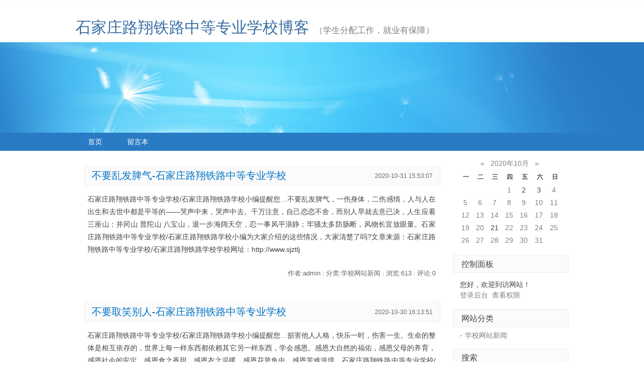

--- FILE ---
content_type: text/html; charset=utf-8
request_url: http://www.sjztljix.net/bolg/?date=2020-10
body_size: 25949
content:
<!DOCTYPE html>
<html lang="zh-Hans">

<head>
  
<meta http-equiv="Content-Type" content="text/html; charset=utf-8" />
<meta http-equiv="X-UA-Compatible" content="ie=edge" />
<meta name="generator" content="Z-BlogPHP 1.6.8 Valyria" />
<meta name="renderer" content="webkit">
<title>石家庄路翔铁路中等专业学校博客-2020年10月</title>
<link rel="stylesheet" rev="stylesheet" href="http://www.sjztljix.net/bolg/zb_users/theme/default/style/default.css?2021-02-21" type="text/css" media="all" />
<script src="http://www.sjztljix.net/bolg/zb_system/script/jquery-2.2.4.min.js?v=162210"></script>
<script src="http://www.sjztljix.net/bolg/zb_system/script/zblogphp.js?v=162210"></script>
<script src="http://www.sjztljix.net/bolg/zb_system/script/c_html_js_add.php?v=162210"></script>
<script src="http://www.sjztljix.net/bolg/zb_users/theme/default/script/custom.js"></script>
</head>

<body class="multi date">
  <div id="divAll">
    <div id="divPage">
      <div id="divMiddle">
        <div id="divTop">
          <h1 id="BlogTitle"><a href="http://www.sjztljix.net/bolg/">石家庄路翔铁路中等专业学校博客</a></h1>
          <h3 id="BlogSubTitle">（学生分配工作，就业有保障）</h3>
        </div>
        <div id="divNavBar">
          <ul>
            <li id="nvabar-item-index"><a href="http://www.sjztljix.net/bolg/">首页</a></li><li id="navbar-page-2"><a href="http://www.sjztljix.net/bolg/?id=2">留言本</a></li>          </ul>
        </div>
        <div id="divMain">
          
                    <div class="post multi">
	<h2 class="post-title"><a href="http://www.sjztljix.net/bolg/?id=189">不要乱发脾气-石家庄路翔铁路中等专业学校</a><span class="post-date">2020-10-31 15:53:07</span></h2>
	<div class="post-body">石家庄路翔铁路中等专业学校/石家庄路翔铁路学校小编提醒您…不要乱发脾气，一伤身体，二伤感情，人与人在出生和去世中都是平等的——哭声中来，哭声中去。千万注意，自己恋恋不舍，而别人早就去意已决，人生应看三座山：井冈山&nbsp;普陀山&nbsp;八宝山，退一步海阔天空，忍一事风平浪静；牢骚太多防肠断，风物长宜放眼量。石家庄路翔铁路中等专业学校/石家庄路翔铁路学校小编为大家介绍的这些情况，大家清楚了吗?文章来源：石家庄路翔铁路中等专业学校/石家庄路翔铁路学校学校网址：http://www.sjztlj<!--autointro--></div>
	<h6 class="post-footer">
		作者:admin <small>|</small> 分类:学校网站新闻 <small>|</small> 浏览:613 <small>|</small> 评论:0	</h6>
</div>          
          
                    <div class="post multi">
	<h2 class="post-title"><a href="http://www.sjztljix.net/bolg/?id=188">不要取笑别人-石家庄路翔铁路中等专业学校</a><span class="post-date">2020-10-30 16:13:51</span></h2>
	<div class="post-body">石家庄路翔铁路中等专业学校/石家庄路翔铁路学校小编提醒您…损害他人人格，快乐一时，伤害一生。生命的整体是相互依存的，世界上每一样东西都依赖其它另一样东西，学会感恩。感恩大自然的福佑，感恩父母的养育，感恩社会的安定，感恩食之香甜，感恩衣之温暖，感恩花草鱼虫，感恩苦难逆境。石家庄路翔铁路中等专业学校/石家庄路翔铁路学校小编为大家介绍的这些情况，大家清楚了吗?文章来源：石家庄路翔铁路中等专业学校/石家庄路翔铁路学校学校网址：http://www.sjztljix.net学校博客：http://www.<!--autointro--></div>
	<h6 class="post-footer">
		作者:admin <small>|</small> 分类:学校网站新闻 <small>|</small> 浏览:560 <small>|</small> 评论:0	</h6>
</div>          
          
                    <div class="post multi">
	<h2 class="post-title"><a href="http://www.sjztljix.net/bolg/?id=187">不要强加于人-石家庄路翔铁路中等专业学校</a><span class="post-date">2020-10-29 15:55:20</span></h2>
	<div class="post-body">石家庄路翔铁路中等专业学校/石家庄路翔铁路学校小编提醒您…人本是人，不必刻意去做人；世本是世，无须精心去处世。人生三种境界：看山是山，看水是水——人之初；看山不是山，看水不是水——人到中年；看山还是山，看水还是水——回归自然。石家庄路翔铁路中等专业学校/石家庄路翔铁路学校小编为大家介绍的这些情况，大家清楚了吗?文章来源：石家庄路翔铁路中等专业学校/石家庄路翔铁路学校学校网址：http://www.sjztljix.net学校博客：http://www.sjztljix.net/bolg/报名热线<!--autointro--></div>
	<h6 class="post-footer">
		作者:admin <small>|</small> 分类:学校网站新闻 <small>|</small> 浏览:491 <small>|</small> 评论:0	</h6>
</div>          
          
                    <div class="post multi">
	<h2 class="post-title"><a href="http://www.sjztljix.net/bolg/?id=186">不要轻易求人-石家庄路翔铁路中等专业学校</a><span class="post-date">2020-10-28 17:14:36</span></h2>
	<div class="post-body">石家庄路翔铁路中等专业学校/石家庄路翔铁路学校小编提醒您…把自己当别人——减少痛苦、平淡狂喜，把别人当自己——同情不幸，理解需要，把别人当别人——尊重独立性，不侵犯他人，把自己当自己——珍惜自己，快乐生活。能够认识别人是一种智慧，能够被别人认识是一种幸福，能够自己认识自己是圣者贤人。石家庄路翔铁路中等专业学校/石家庄路翔铁路学校小编为大家介绍的这些情况，大家清楚了吗?文章来源：石家庄路翔铁路中等专业学校/石家庄路翔铁路学校学校网址：http://www.sjztljix.net学校博客：http<!--autointro--></div>
	<h6 class="post-footer">
		作者:admin <small>|</small> 分类:学校网站新闻 <small>|</small> 浏览:530 <small>|</small> 评论:0	</h6>
</div>          
          
                    <div class="post multi">
	<h2 class="post-title"><a href="http://www.sjztljix.net/bolg/?id=185">不要盲目承诺-石家庄路翔铁路中等专业学校</a><span class="post-date">2020-10-27 14:49:08</span></h2>
	<div class="post-body">石家庄路翔铁路中等专业学校/石家庄路翔铁路学校小编提醒您…言而有信。种下行动就会收获习惯；种下习惯便会收获性格；种下性格便会收获命运——习惯造就一个人。石家庄路翔铁路中等专业学校/石家庄路翔铁路学校小编为大家介绍的这些情况，大家清楚了吗?文章来源：石家庄路翔铁路中等专业学校/石家庄路翔铁路学校学校网址：http://www.sjztljix.net学校博客：http://www.sjztljix.net/bolg/报名热线：0311-87825288/83875413&nbsp;18633809<!--autointro--></div>
	<h6 class="post-footer">
		作者:admin <small>|</small> 分类:学校网站新闻 <small>|</small> 浏览:424 <small>|</small> 评论:0	</h6>
</div>          
          
                    <div class="post multi">
	<h2 class="post-title"><a href="http://www.sjztljix.net/bolg/?id=184">不要自视清高-石家庄路翔铁路中等专业学校</a><span class="post-date">2020-10-26 15:56:30</span></h2>
	<div class="post-body">石家庄路翔铁路中等专业学校/石家庄路翔铁路学校小编提醒您…天外有天，人上有人，淡泊明志，宁静致远。当别人把你当领导时，自己不要把自己当领导，当别人不把你当领导时，自己一定要把自己当领导，权力是一时的，金钱是身外的，身体是自己的，做人是长久的。石家庄路翔铁路中等专业学校/石家庄路翔铁路学校小编为大家介绍的这些情况，大家清楚了吗?文章来源：石家庄路翔铁路中等专业学校/石家庄路翔铁路学校学校网址：http://www.sjztljix.net学校博客：http://www.sjztljix.net/b<!--autointro--></div>
	<h6 class="post-footer">
		作者:admin <small>|</small> 分类:学校网站新闻 <small>|</small> 浏览:491 <small>|</small> 评论:0	</h6>
</div>          
          
                    <div class="post multi">
	<h2 class="post-title"><a href="http://www.sjztljix.net/bolg/?id=183">位卑莫劝人-石家庄路翔铁路中等专业学校</a><span class="post-date">2020-10-25 11:42:50</span></h2>
	<div class="post-body">石家庄路翔铁路中等专业学校/石家庄路翔铁路学校小编提醒您…有句话说“人微言轻”。春秋战国时期的苏秦没有成名之前，不但贫穷而且社会地位低微，家中的妻子都不愿意正眼看他，当然也不会给他生活补贴。苏秦在这样的困境下发奋图强，最后拜六国相印，回到家中妻子和父母老远就出来相迎。一个人如果没有什么社会地位，身份卑微渺小，那么就不要规劝别人，因为别人也未必会相信你所说的话。就好比很多父母，总是劝自己的孩子要成龙成凤，可是自己既不是龙，也不是凤，孩子自然也就不会听了。做什么事，先要自己有能力，做出成绩后也就有了<!--autointro--></div>
	<h6 class="post-footer">
		作者:admin <small>|</small> 分类:学校网站新闻 <small>|</small> 浏览:607 <small>|</small> 评论:0	</h6>
</div>          
          
                    <div class="post multi">
	<h2 class="post-title"><a href="http://www.sjztljix.net/bolg/?id=182">人穷别说话-石家庄路翔铁路中等专业学校</a><span class="post-date">2020-10-24 16:06:51</span></h2>
	<div class="post-body">石家庄路翔铁路中等专业学校/石家庄路翔铁路学校小编提醒您…我们首先来看“人穷别说话”，这句话的意思是说：人处于困境、贫穷的时候，不要随便说话。易经的困卦曾说“有言不信”，一个人处在逆境当中，自身的温饱都解决不了，那么这个人所说的话，即便是大道理、大学问，也不会有人相信。人穷的时候，其实更多的是要倾听，多去感悟，而不要山吹海哨，侃侃而谈。《增广贤文》说“贫居闹市无人问，富在深山有远亲”，穷人不但无人问津，就连话语权都会被无形的“剥夺”。不论是参加朋友聚会还是与人商谈合作，那些高谈阔论、谈笑风生的，<!--autointro--></div>
	<h6 class="post-footer">
		作者:admin <small>|</small> 分类:学校网站新闻 <small>|</small> 浏览:603 <small>|</small> 评论:0	</h6>
</div>          
          
                    <div class="post multi">
	<h2 class="post-title"><a href="http://www.sjztljix.net/bolg/?id=181">学会珍惜-石家庄路翔铁路中等专业学校</a><span class="post-date">2020-10-23 15:08:52</span></h2>
	<div class="post-body">石家庄路翔铁路中等专业学校/石家庄路翔铁路学校小编提醒您…世界上最快又最慢、最长又最短、最平凡又最珍贵的就是时间。它从不会为任何人停留，错过了就是错过了。所以，今日事今日毕，学会珍惜时间，别给自己留遗憾。我们还要学会珍惜身边的人。每个人都不是一座孤岛，人与人之间彼此扶持、彼此照料，生活才有了温暖。愿你少一点难过，多一点快乐，少一点纠缠，多一点释然，少一点悲伤，多一点幸运，感恩拥有，珍惜陪伴，早日遇到那个更好的自己！石家庄路翔铁路中等专业学校/石家庄路翔铁路学校小编为大家介绍的这些情况，大家清楚了<!--autointro--></div>
	<h6 class="post-footer">
		作者:admin <small>|</small> 分类:学校网站新闻 <small>|</small> 浏览:554 <small>|</small> 评论:0	</h6>
</div>          
          
                    <div class="post multi">
	<h2 class="post-title"><a href="http://www.sjztljix.net/bolg/?id=180">学会及时止损-石家庄路翔铁路中等专业学校</a><span class="post-date">2020-10-22 15:24:38</span></h2>
	<div class="post-body">石家庄路翔铁路中等专业学校/石家庄路翔铁路学校小编提醒您…在一段感情中，很多时候，你自以为毫无保留的热情能够感动对方，可结果不过是你一个人在演独角戏。生活中，很多东西都值得争取，但不懂珍惜你的人不值得你浪费精力。握不住的沙就扬了它，不在乎你的人就远离他。及时止损，不要让自己越陷越深，不要让自己的付出付诸流水，你的人生才会更轻松自如。石家庄路翔铁路中等专业学校/石家庄路翔铁路学校小编为大家介绍的这些情况，大家清楚了吗?文章来源：石家庄路翔铁路中等专业学校/石家庄路翔铁路学校学校网址：http://<!--autointro--></div>
	<h6 class="post-footer">
		作者:admin <small>|</small> 分类:学校网站新闻 <small>|</small> 浏览:606 <small>|</small> 评论:0	</h6>
</div>          
                    <div class="pagebar">  	<a href="http://www.sjztljix.net/bolg/?date=2020-10"><span class="page">&lt;&lt;</span></a>
    	<span class="page now-page">1</span>
    	<a href="http://www.sjztljix.net/bolg/?date=2020-10&amp;page=2"><span class="page">2</span></a>
    	<a href="http://www.sjztljix.net/bolg/?date=2020-10&amp;page=3"><span class="page">3</span></a>
    	<a href="http://www.sjztljix.net/bolg/?date=2020-10&amp;page=2"><span class="page">&gt;</span></a>
    	<a href="http://www.sjztljix.net/bolg/?date=2020-10&amp;page=3"><span class="page">&gt;&gt;</span></a>
  </div>
        </div>
        <div id="divSidebar">
          <dl class="function" id="divCalendar">
<dt style="display:none;"></dt><dd class="function_c">

<div><table id="tbCalendar">
    <caption><a href="http://www.sjztljix.net/bolg/?date=2020-9">«</a>&nbsp;&nbsp;&nbsp;<a href="http://www.sjztljix.net/bolg/?date=2020-10">2020年10月</a>&nbsp;&nbsp;&nbsp;<a href="http://www.sjztljix.net/bolg/?date=2020-11">»</a></caption>
    <thead><tr> <th title="星期一" scope="col"><small>一</small></th> <th title="星期二" scope="col"><small>二</small></th> <th title="星期三" scope="col"><small>三</small></th> <th title="星期四" scope="col"><small>四</small></th> <th title="星期五" scope="col"><small>五</small></th> <th title="星期六" scope="col"><small>六</small></th> <th title="星期日" scope="col"><small>日</small></th></tr></thead>
    <tbody>
    <tr>
<td class="pad" colspan="3"></td><td><a href="http://www.sjztljix.net/bolg/?date=2020-10-1" title="2020-10-1 (1)" target="_blank">1</a></td><td>2</td><td>3</td><td><a href="http://www.sjztljix.net/bolg/?date=2020-10-4" title="2020-10-4 (1)" target="_blank">4</a></td></tr><tr><td><a href="http://www.sjztljix.net/bolg/?date=2020-10-5" title="2020-10-5 (1)" target="_blank">5</a></td><td><a href="http://www.sjztljix.net/bolg/?date=2020-10-6" title="2020-10-6 (1)" target="_blank">6</a></td><td><a href="http://www.sjztljix.net/bolg/?date=2020-10-7" title="2020-10-7 (1)" target="_blank">7</a></td><td><a href="http://www.sjztljix.net/bolg/?date=2020-10-8" title="2020-10-8 (1)" target="_blank">8</a></td><td><a href="http://www.sjztljix.net/bolg/?date=2020-10-9" title="2020-10-9 (1)" target="_blank">9</a></td><td><a href="http://www.sjztljix.net/bolg/?date=2020-10-10" title="2020-10-10 (1)" target="_blank">10</a></td><td><a href="http://www.sjztljix.net/bolg/?date=2020-10-11" title="2020-10-11 (1)" target="_blank">11</a></td></tr><tr><td><a href="http://www.sjztljix.net/bolg/?date=2020-10-12" title="2020-10-12 (1)" target="_blank">12</a></td><td><a href="http://www.sjztljix.net/bolg/?date=2020-10-13" title="2020-10-13 (1)" target="_blank">13</a></td><td><a href="http://www.sjztljix.net/bolg/?date=2020-10-14" title="2020-10-14 (1)" target="_blank">14</a></td><td><a href="http://www.sjztljix.net/bolg/?date=2020-10-15" title="2020-10-15 (1)" target="_blank">15</a></td><td><a href="http://www.sjztljix.net/bolg/?date=2020-10-16" title="2020-10-16 (1)" target="_blank">16</a></td><td><a href="http://www.sjztljix.net/bolg/?date=2020-10-17" title="2020-10-17 (1)" target="_blank">17</a></td><td><a href="http://www.sjztljix.net/bolg/?date=2020-10-18" title="2020-10-18 (1)" target="_blank">18</a></td></tr><tr><td><a href="http://www.sjztljix.net/bolg/?date=2020-10-19" title="2020-10-19 (1)" target="_blank">19</a></td><td><a href="http://www.sjztljix.net/bolg/?date=2020-10-20" title="2020-10-20 (1)" target="_blank">20</a></td><td>21</td><td><a href="http://www.sjztljix.net/bolg/?date=2020-10-22" title="2020-10-22 (1)" target="_blank">22</a></td><td><a href="http://www.sjztljix.net/bolg/?date=2020-10-23" title="2020-10-23 (1)" target="_blank">23</a></td><td><a href="http://www.sjztljix.net/bolg/?date=2020-10-24" title="2020-10-24 (1)" target="_blank">24</a></td><td><a href="http://www.sjztljix.net/bolg/?date=2020-10-25" title="2020-10-25 (1)" target="_blank">25</a></td></tr><tr><td><a href="http://www.sjztljix.net/bolg/?date=2020-10-26" title="2020-10-26 (1)" target="_blank">26</a></td><td><a href="http://www.sjztljix.net/bolg/?date=2020-10-27" title="2020-10-27 (1)" target="_blank">27</a></td><td><a href="http://www.sjztljix.net/bolg/?date=2020-10-28" title="2020-10-28 (1)" target="_blank">28</a></td><td><a href="http://www.sjztljix.net/bolg/?date=2020-10-29" title="2020-10-29 (1)" target="_blank">29</a></td><td><a href="http://www.sjztljix.net/bolg/?date=2020-10-30" title="2020-10-30 (1)" target="_blank">30</a></td><td><a href="http://www.sjztljix.net/bolg/?date=2020-10-31" title="2020-10-31 (1)" target="_blank">31</a></td>	</tr></tbody>
</table></div>


</dd>
</dl><dl class="function" id="divContorPanel">
<dt class="function_t">控制面板</dt><dd class="function_c">

<div><span class="cp-hello">您好，欢迎到访网站！</span><br/><span class="cp-login"><a href="http://www.sjztljix.net/bolg/zb_system/cmd.php?act=login">登录后台</a></span>&nbsp;&nbsp;<span class="cp-vrs"><a href="http://www.sjztljix.net/bolg/zb_system/cmd.php?act=misc&amp;type=vrs">查看权限</a></span></div>


</dd>
</dl><dl class="function" id="divCatalog">
<dt class="function_t">网站分类</dt><dd class="function_c">


<ul><li><a href="http://www.sjztljix.net/bolg/?cate=1">学校网站新闻</a></li>
</ul>

</dd>
</dl><dl class="function" id="divSearchPanel">
<dt class="function_t">搜索</dt><dd class="function_c">

<div><form name="search" method="post" action="http://www.sjztljix.net/bolg/zb_system/cmd.php?act=search"><input type="text" name="q" size="11" /> <input type="submit" value="搜索" /></form></div>


</dd>
</dl><dl class="function" id="divComments">
<dt class="function_t">最新留言</dt><dd class="function_c">


<ul></ul>

</dd>
</dl><dl class="function" id="divArchives">
<dt class="function_t">文章归档</dt><dd class="function_c">


<ul><li><a href="http://www.sjztljix.net/bolg/?date=2025-12">2025年12月 (22)</a></li>
<li><a href="http://www.sjztljix.net/bolg/?date=2025-11">2025年11月 (30)</a></li>
<li><a href="http://www.sjztljix.net/bolg/?date=2025-10">2025年10月 (31)</a></li>
<li><a href="http://www.sjztljix.net/bolg/?date=2025-9">2025年9月 (30)</a></li>
<li><a href="http://www.sjztljix.net/bolg/?date=2025-8">2025年8月 (22)</a></li>
<li><a href="http://www.sjztljix.net/bolg/?date=2025-7">2025年7月 (31)</a></li>
<li><a href="http://www.sjztljix.net/bolg/?date=2025-6">2025年6月 (28)</a></li>
<li><a href="http://www.sjztljix.net/bolg/?date=2025-5">2025年5月 (32)</a></li>
<li><a href="http://www.sjztljix.net/bolg/?date=2025-4">2025年4月 (13)</a></li>
<li><a href="http://www.sjztljix.net/bolg/?date=2025-3">2025年3月 (31)</a></li>
<li><a href="http://www.sjztljix.net/bolg/?date=2025-2">2025年2月 (22)</a></li>
<li><a href="http://www.sjztljix.net/bolg/?date=2025-1">2025年1月 (28)</a></li>
<li><a href="http://www.sjztljix.net/bolg/?date=2024-12">2024年12月 (28)</a></li>
<li><a href="http://www.sjztljix.net/bolg/?date=2024-11">2024年11月 (29)</a></li>
<li><a href="http://www.sjztljix.net/bolg/?date=2024-10">2024年10月 (31)</a></li>
<li><a href="http://www.sjztljix.net/bolg/?date=2024-9">2024年9月 (27)</a></li>
<li><a href="http://www.sjztljix.net/bolg/?date=2024-8">2024年8月 (30)</a></li>
<li><a href="http://www.sjztljix.net/bolg/?date=2024-7">2024年7月 (31)</a></li>
<li><a href="http://www.sjztljix.net/bolg/?date=2024-6">2024年6月 (28)</a></li>
<li><a href="http://www.sjztljix.net/bolg/?date=2024-5">2024年5月 (25)</a></li>
<li><a href="http://www.sjztljix.net/bolg/?date=2024-3">2024年3月 (22)</a></li>
<li><a href="http://www.sjztljix.net/bolg/?date=2024-2">2024年2月 (29)</a></li>
<li><a href="http://www.sjztljix.net/bolg/?date=2024-1">2024年1月 (31)</a></li>
<li><a href="http://www.sjztljix.net/bolg/?date=2023-12">2023年12月 (30)</a></li>
<li><a href="http://www.sjztljix.net/bolg/?date=2023-11">2023年11月 (31)</a></li>
<li><a href="http://www.sjztljix.net/bolg/?date=2023-10">2023年10月 (31)</a></li>
<li><a href="http://www.sjztljix.net/bolg/?date=2023-9">2023年9月 (30)</a></li>
<li><a href="http://www.sjztljix.net/bolg/?date=2023-8">2023年8月 (22)</a></li>
<li><a href="http://www.sjztljix.net/bolg/?date=2023-7">2023年7月 (30)</a></li>
<li><a href="http://www.sjztljix.net/bolg/?date=2023-6">2023年6月 (30)</a></li>
<li><a href="http://www.sjztljix.net/bolg/?date=2023-5">2023年5月 (22)</a></li>
<li><a href="http://www.sjztljix.net/bolg/?date=2023-4">2023年4月 (32)</a></li>
<li><a href="http://www.sjztljix.net/bolg/?date=2023-3">2023年3月 (29)</a></li>
<li><a href="http://www.sjztljix.net/bolg/?date=2023-2">2023年2月 (26)</a></li>
<li><a href="http://www.sjztljix.net/bolg/?date=2023-1">2023年1月 (31)</a></li>
<li><a href="http://www.sjztljix.net/bolg/?date=2022-12">2022年12月 (31)</a></li>
<li><a href="http://www.sjztljix.net/bolg/?date=2022-11">2022年11月 (31)</a></li>
<li><a href="http://www.sjztljix.net/bolg/?date=2022-10">2022年10月 (29)</a></li>
<li><a href="http://www.sjztljix.net/bolg/?date=2022-9">2022年9月 (30)</a></li>
<li><a href="http://www.sjztljix.net/bolg/?date=2022-8">2022年8月 (30)</a></li>
<li><a href="http://www.sjztljix.net/bolg/?date=2022-7">2022年7月 (25)</a></li>
<li><a href="http://www.sjztljix.net/bolg/?date=2022-6">2022年6月 (30)</a></li>
<li><a href="http://www.sjztljix.net/bolg/?date=2022-5">2022年5月 (31)</a></li>
<li><a href="http://www.sjztljix.net/bolg/?date=2022-4">2022年4月 (30)</a></li>
<li><a href="http://www.sjztljix.net/bolg/?date=2022-3">2022年3月 (30)</a></li>
<li><a href="http://www.sjztljix.net/bolg/?date=2022-2">2022年2月 (28)</a></li>
<li><a href="http://www.sjztljix.net/bolg/?date=2022-1">2022年1月 (29)</a></li>
<li><a href="http://www.sjztljix.net/bolg/?date=2021-12">2021年12月 (31)</a></li>
<li><a href="http://www.sjztljix.net/bolg/?date=2021-11">2021年11月 (31)</a></li>
<li><a href="http://www.sjztljix.net/bolg/?date=2021-10">2021年10月 (25)</a></li>
<li><a href="http://www.sjztljix.net/bolg/?date=2021-9">2021年9月 (29)</a></li>
<li><a href="http://www.sjztljix.net/bolg/?date=2021-8">2021年8月 (28)</a></li>
<li><a href="http://www.sjztljix.net/bolg/?date=2021-7">2021年7月 (22)</a></li>
<li><a href="http://www.sjztljix.net/bolg/?date=2021-6">2021年6月 (14)</a></li>
<li><a href="http://www.sjztljix.net/bolg/?date=2020-12">2020年12月 (5)</a></li>
<li><a href="http://www.sjztljix.net/bolg/?date=2020-11">2020年11月 (31)</a></li>
<li><a href="http://www.sjztljix.net/bolg/?date=2020-10">2020年10月 (28)</a></li>
<li><a href="http://www.sjztljix.net/bolg/?date=2020-9">2020年9月 (29)</a></li>
<li><a href="http://www.sjztljix.net/bolg/?date=2020-8">2020年8月 (28)</a></li>
<li><a href="http://www.sjztljix.net/bolg/?date=2020-7">2020年7月 (31)</a></li>
<li><a href="http://www.sjztljix.net/bolg/?date=2020-6">2020年6月 (22)</a></li>
<li><a href="http://www.sjztljix.net/bolg/?date=2020-5">2020年5月 (31)</a></li>
<li><a href="http://www.sjztljix.net/bolg/?date=2020-4">2020年4月 (19)</a></li>
</ul>

</dd>
</dl><dl class="function" id="divFavorites">
<dt class="function_t">网站收藏</dt><dd class="function_c">


<ul><li><a href="https://app.zblogcn.com/" target="_blank">Z-Blog应用中心</a></li><li><a href="https://weibo.com/zblogcn" target="_blank">Z-Blog官方微博</a></li><li><a href="https://bbs.zblogcn.com/" target="_blank">ZBlogger社区</a></li></ul>

</dd>
</dl><dl class="function" id="divLinkage">
<dt class="function_t">友情链接</dt><dd class="function_c">


<ul><li><a href="https://github.com/zblogcn" target="_blank" title="Z-Blog on Github">Z-Blog on Github</a></li><li><a href="https://zbloghost.cn/" target="_blank" title="Z-Blog官方主机">Z-Blog主机</a></li></ul>

</dd>
</dl><dl class="function" id="divMisc">
<dt style="display:none;"></dt><dd class="function_c">


<ul><li><a href="https://www.zblogcn.com/" target="_blank"><img src="http://www.sjztljix.net/bolg/zb_system/image/logo/zblog.gif" height="31" width="88" alt="Z-BlogPHP" /></a></li><li><a href="http://www.sjztljix.net/bolg/feed.php" target="_blank"><img src="http://www.sjztljix.net/bolg/zb_system/image/logo/rss.png" height="31" width="88" alt="订阅本站的 RSS 2.0 新闻聚合" /></a></li></ul>

</dd>
</dl>        </div>
        <div id="divBottom">
  <h4 id="BlogPowerBy">Powered By <a href="https://www.zblogcn.com/" title="Z-BlogPHP 1.6.8 Valyria Build 162210" target="_blank">Z-BlogPHP 1.6.8 Valyria</a></h4>
  <h3 id="BlogCopyRight">Copyright Your WebSite.Some Rights Reserved.</h3>
</div>
<div class="clear"></div>

      </div>
      <div class="clear"></div>
    </div>
    <div class="clear"></div>
  </div>
</body>

</html><!--100.17 ms , 9 query , 2639kb memory , 1 error-->

--- FILE ---
content_type: text/css
request_url: http://www.sjztljix.net/bolg/zb_users/theme/default/style/default.css?2021-02-21
body_size: 13811
content:
/*--------------------------全--局-------------------------------*/
body{
    margin:0;
    padding:0;
    color:#444;
    font-size:14px;
        font-family: "微软雅黑","宋体","Trebuchet MS", Tahoma, Arial, sans-serif;
    background:url("default/bg-top.png") repeat-x 0 0;
    
}
a{
    text-decoration: none;
}
a:link {
    color: #0273C6;
}
a:visited {
    color: #0273C6;
}
a:hover {
    color: red;
    text-decoration: none;
}
a:active {
    color: red;
    text-decoration: none;
}

ol,ul,dl{
    list-style-type:none;
    list-style-position : outside;
    margin:0 0 0 0;
    padding:0 0 0 0;
}
li{
    margin:0 0 0 0;
    padding:0 0 0 0;
}

img{
    border:0;
}

p{
    margin:0 0 0 0;
    padding:0 0 0 0;
}

dl{
    margin:0 0 0 0;
    padding:0 0 0 0;
}
dd{
    margin:0 0 0 0;
    padding:0 0 0 0;
}
dt{
    margin:0 0 0 0;
    padding:0 0 0 0;
}
h1,h2,h3,h4,h5,h6{
    font-weight:normal;
}
.clear{
    clear:both;
}


/*---------------------------各模块设定-------------------------------*/
#divAll{
    width:100%;
    margin:0 auto;
    padding:0 0 0 0;
    text-align:center;
    background:url("default/bg-nav.jpg") no-repeat center 84px;
}

#divPage{
    width:100%;
    margin:0 auto;
    padding:0 0 0 0;
    text-align:center;
    text-align:center;
    background:url("default/bg-bottom.png") repeat-x 0 bottom;
}

#divMiddle{
    width:980px;
    margin:0 auto 0 auto;
    padding:0 0 0 0;
    text-align:left;
}



#divTop{
    width:980px;
    margin:0 auto;
    padding:30px 0 0 0;
    text-align:left;
    float:left;
    height:234px;
    clear:both;
}

#divSidebar{
    width:230px;
    margin:10px 0 0 0;
    padding:0 0 0 0;
    text-align:left;
    float:right;

}

#divMain{
    width:720px;
    margin:10px 0 0 0;
    padding:0 0 30px 10px;
    text-align:left;
    float:left;

}


#divBottom{
    width:100%;
    margin:0 0 0 0;
    padding:45px 0 0 0;
    text-align:center;
    clear:both;
    height:75px;
}



/*-------------------------------导航栏--------------------------------*/
#divNavBar{
    float:right;
    width:100%;
    height:35.6px;
    color:#fff;
}


#divNavBar h3{
    display:none;
}

#divNavBar ul{
    margin:0;
    padding:0 0 0 0;
    float:left;
}

#divNavBar li{
    float:left;
    padding:0 0 0 0;
    margin:0 0 0 0;
    font-size:1em;
}

#divNavBar a{
    float:left;
    margin:0 0 0px 0px;
    padding:7px 25px 7px 25px;
    text-decoration: none;
    line-height:22px;
}

#divNavBar a.on{
    color: white;
    background:#226bb8;
}

#divNavBar a:link {
    color: white;
}
#divNavBar a:visited {
    color: white;
}
#divNavBar a:hover {
    color:white;
    background: #226bb8;
}

#divNavBar a:active {
    color:white;
    background: #226bb8;
}

#divNavBar li {
  position: relative;
}

#divNavBar li ul {
  display: none;
  position: absolute;
  left: 0;
  white-space: nowrap;
  /* ↓↓ 一般设置为和#divNavBar高度相同 */
  top: 36px;
  /* ↓↓ 背景色同样以实际为准 */
  background-color: #297bc4;
}

#divNavBar li:hover ul {
  display: block;
}


/*------------------------------侧边栏定义---------------------------*/
.function {
    float:left;
    width:100%;
    margin:0 0 10px 0;
    padding:0;
    text-align:left;
}
.function .function_t{
    font-size:1.15em;
    height:24px;
    line-height:24px;
    margin:0 0 2px 0;
    padding:5px 0 5px 1em;
    color:#444;
    background:#fbfbfb;
    border:1px solid #eeeeee;
}


.function ul{
    text-align:left;
    width:95%;
    margin:0 0 0 0;
    padding:0 0 0 5%;
    border-top:1px solid #FFFFFF;
    list-style-position:outside;
    list-style-type:none;
}
.function li{
    font-size:1em;
    margin:0 0 0 0;
    padding:0.4em 0 0.4em 0.9em;
    background:url("default/pointblue.gif") no-repeat 0 center;
    width:auto;
}
.function .function_c{
    padding:0em;
}
.function .function_c div{
    padding:0.8em 0 0.5em 1em;
    line-height:1.5em;
}

.function a{
    color:gray;
}
.function a:hover{
    color:red;
}

/*------------------------------网站目录定义---------------------------*/

#divMisc li{
    padding-left:0em;
    background:none;
}


#divCatalog li span.feed-icon{
    display:none;
}

#divCatalog li.li-subcate{
    margin:0 0 0 1em;
}

#divSearchPanel input[type="text"]{
    border:1px solid #bfd0d7;
    height:24px;
    line-height:24px;
    width:150px;
}
#divSearchPanel input[type="submit"]{
    border:1px solid #bfd0d7;
    height:28px;
    line-height:24px;
    width:50px;
    margin-left:0px;
    background:#e5f0f6;
}
#divTags {
    padding:0 0 0 0;
}
#divTags .tag-count{
    display:none;
}
#divTags li{
    float:left;
    background:none;
    padding-left:0;
    padding-right:0.5em;
    padding: 5px 8px 5px 0;
    display: inline;
    clear : none;
}
#divComments li,divPrevious li{
    width:200px;
    white-space:nowrap;
    word-break:keep-all;
    overflow:hidden;
    text-overflow:ellipsis;
}

/*-----------------------------日历-----------------------------*/
#divCalendar{
    width:100%;
    padding:0 0 0 0;
}


#divCalendar div{
    width:225px;
    margin:0 0 0 0;
    padding:5px 0 5px 5px;
    float:left;
}

#divCalendar table{
    width:96%;
    padding:0 2% 0 2%;
    text-align:center;
}

/*------------------------------文章模块---------------------------*/


div.post {
    width:98%;
    margin:0 0 0 0;
    padding:20px 1% 2px 1%;
    text-align:left;
    clear:both; 
    word-break:break-all;
}

div.istop-post{
    padding-top:15px;
    padding-bottom:25px;
}

div.pagebar{
    text-align: center;
    padding:30px 1% 5px 1%;
}

/*---------------------------文章上下翻条------------------------*/
div.post-nav {
    width:100%;
    height:20px;
    margin:0 0 10px 0;
    clear:both;
    font-size:1em;
}




/*---------------------------文章内容------------------------*/


div.post .post-title{
    margin:0 0 0 0;
    padding:0.3em 2% 0.3em 2%;
    font-size:1.4em;
    line-height:1.4em; 
    color: #284259;
    text-align:left;
    background:#FFF;
    width:96%;
    float:left;
    background: #fbfbfb;
    border:1px solid #efefef;
    clear:both;

}

div.istop-post .post-title{
    text-align:left;
    background:none;
    border:none;
}

div.post .post-date{
    height:1em;
    line-height:1em;
    margin:0 0 0 0;
    padding:8px 0 0 0;
    font-size:0.6em;
    font-weight: normal;
    text-align:right;
    float:right;
    color:#666;
}


div.post .post-footer{
    width:98%;
    margin:1em 1% 2em 1%;
    padding:0 0 0 0;
    font-size:0.9em;
    font-weight: normal;
    color:#666;
    text-align:right;
}
div.post .post-footer small, div.post .post-tags small{
    color:#ccc;
}

div.post .post-tags{
    width:98%;
    margin:0 0 0 0;
    padding:0 1% 0 1%;
    font-size:1em;
    font-weight: normal;
    color:gray;
    height:20px;
    text-align:left;
    text-indent:0em;
}

div.post div.post-body{
    width:98%;
    margin:0 0 0 0;
    padding:1em 1% 1em 1%;
    font-size:1em;
    text-align:justify;
    line-height:180%;
    clear:both;
    word-break:break-all;
}

div.post-body a{
    text-decoration:none;         
}


div.post-body p{
    margin:10px 0 15px 0;
    padding:0;
    text-indent:2em;
}


/*----------文章中引用code------*/

div.post-body div.syntaxhighlighter{
    margin: .5em 1em .5em 2em!important;
    width:auto!important;
}

div.post-body li p{
    overflow:visible;
    text-indent: 0;
    margin: 3px 0;
}
div.post-body ul,div.post-body ol{
    margin-left:3.5em;
    list-style-position:outside;
}
div.post-body code{
    width: 93%;
    padding:5px;
    background:#f8f8f8;
    border:1px #F4F4F4 solid;
}

div.post-body blockquote {
    width: 93%;
    background:#F4F4F4;
    border-left:10px solid #ececec;
    margin:15px 5px;
    padding:5px;
}

div.post-body img{
    max-width:100%;height:auto;
}

div.post-body table {
    border-collapse: collapse;
    background:#ffffff;
    line-height:140%;
}
div.post-body td,th{
    margin:0;
    padding:3px;
    text-indent:0.25em;
}

div.post-body h1{
    color: #000000;
    margin:0;
    padding:0;
    font-size:1.2em;
}
div.post-body h2{
    color: #000000;
    margin:0;
    padding:0;
    font-size:1.1em;
}
div.post-body h3{
    color: #000000;
    margin:0;
    padding:0;
    font-size:1em;
}
div.post-body h4{
    color: #000000;
    margin:0;
    padding:0;
    font-size:1em;
}
div.post-body h5{
    color: #000000;
    margin:0;
    padding:0;
    font-size:0.9em;
}
div.post-body h6{
    color: #000000;
    margin:0;
    padding:0;
    font-size:0.8em;
}



/*----------------------隐藏最近文章前的日期---------------------------------*/
.article-date {
        display: none;
}


/*---------------------------blog标题-----------------------------*/

#BlogTitle{
    font-size:2.2em;
    margin:0 0 0 0;
    padding:0 0 0 0;
    font-weight:normal;
    float:left;
    line-height:1.6em;
}
#BlogTitle a{
    color:#3a6da4; 
}
#BlogTitle a:hover {
    color: red;
    text-decoration: none;
}
#BlogTitle a:active {
    color: red;
    text-decoration: none;
}
#BlogSubTitle{
    color:gray; 
    font-size:1.2em;
    font-weight:normal;
    margin:18px 0 0 10px;
    padding:0;
    float:left;
    line-height:1.6em;
}

/*---------------------------版权-----------------------------*/

#BlogPowerBy{
    font-size:0.9em;
    height:25px;
    margin:0;
    padding:0;
    text-align:left;
    font-weight:normal;
}
#BlogCopyRight{
    font-size:0.9em;
    height:20px;
    margin:0;
    padding:0;
    text-align:left;
    font-weight:normal;
}
#BlogPowerBy a,#BlogCopyRight a{
    color:#333;
}
#BlogPowerBy a:hover,#BlogCopyRight a:hover{
    color:red;
}



/*---------------------------文章和评论翻页条------------------------*/
a.l{
    text-align:left;
    float:left;
}

a.r{
    text-align:right;
    float:right;
}


/*---------------------------引用\评论----------------------------------*/
ul.msg{
    width:98%;
    margin:10px 0 20px 0;
    padding:5px 1% 5px 1%;
    text-align:left;
    list-style-position : outside;
    table-layout: fixed;
    word-wrap:break-word;
}

li.msgname{
    padding:0 0 0.8em 0.5em;
    margin:0px;   
    font-weight: bold;
    font-size:1em;
    border-bottom:1px dotted #eaeaea;
}

li.msgname *{

}

li.msgurl{
    text-align:right;
    padding:2px 10px 2px 10px;
    margin:0;
    font-size:1em;
}


li.msggravatar{
    display:block;
    float:left;
    margin-right:5px;
}

li.msgarticle{
    list-style-position : outside;
    padding:10px;
    margin:0;
    line-height:160%; 
    background:#FFF;
    padding-left:55px;
}
li.msgtime{
    padding:5px 0 0 0;
    font-weight: normal; 
    font-size:0.8em;
}
img.avatar{
    width:40px;
    height:40px;
    float:left;
    padding:0px 4px 4px 0px;
    border:0px solid #eaeaea;
}
ul.msg ul.msg{
    padding:10px 0 0 0;
    margin:20px 0 0 0;
    border-bottom:none;
}
ul.msg ul.msg li.msgarticle{
    padding-bottom:0px;
}

ul.msg ul.msg li.msgname{

}



/*---------------------------相关文章----------------------------------*/
ul.mutuality,ul.pagebar,ul.msghead{
    border:none;
}
ul.mutuality li.tbname,ul.msghead li.tbname{
    color:#3c6da7;
    padding:0.5em 1em 0.5em 1em;
    border:1px solid #eaeaea;
    background: #fbfbfb;
    font-size:1.15em;
}
ul.mutuality li.msgarticle{
    padding-left:0px;
    border:none;
}




/*-------------------留言回复------------------------------*/
li.msgarticle div.quote{
    margin:10px 0 0 0;
    padding:10px;
    background:#FFFFFF;
    border:1px #F4F4F4 solid;
}
li.msgarticle div.quote-title{
    margin:0;
    padding:0;
    font-size:1em;
    color: red;
}





/************评论发表用的样式*************/
#divCommentPost{
    width:96%;
    margin:0 0 0 0;
    padding:1em 2% 1.5em 2%;
}

#divCommentPost p{margin-top:10px;}
#divCommentPost label{margin-top:5px;}

#divCommentPost p.posttop{
color:#3c6da7;
}

#divCommentPost img{margin-bottom:-0.5em;}
#cancel-reply{float:right;margin-right: 2em;}
div.reply-frm{
    background:#f0f0f0;
    box-shadow: 0 0 15px #333;
    margin:1em 1% !important;
    padding:.3em .8em !important;
    min-width:330px;
}

input.text{
border:1px solid #d7d7d7;
line-height:20px;
height:24px;
padding:2px 5px 2px 5px;
}
#txaArticle{padding:0.5em;width:98%;height:150px;border:1px solid #d7d7d7;}
input.button {color:#FFFFFF; font-size:14px; width:100px; height:32px; background:#3a6ea5; border:1px solid #3399CC;cursor: pointer;}



/*--------------------------分页条-------------------------------*/
span.page{
    color:#444;
    font-weight:normal;
    padding:2px 5px 2px 5px;
    margin:4px;
}

span.now-page{
    color:#444;
    font-weight:bolder;
    padding:2px 5px 2px 5px;
    margin:5px;
}

a:hover span.page{
    color:red;
}

ul.ul-subcates{
    padding: 8px 0 0 0;
    margin-bottom:-8px;
}
span.sh{
    border:1px solid #CCC;
    padding:0 3px;
    margin-right:5px;
    font-size:.5em;
    font-family:monospace;
    cursor:pointer;
    color:#333;
}

